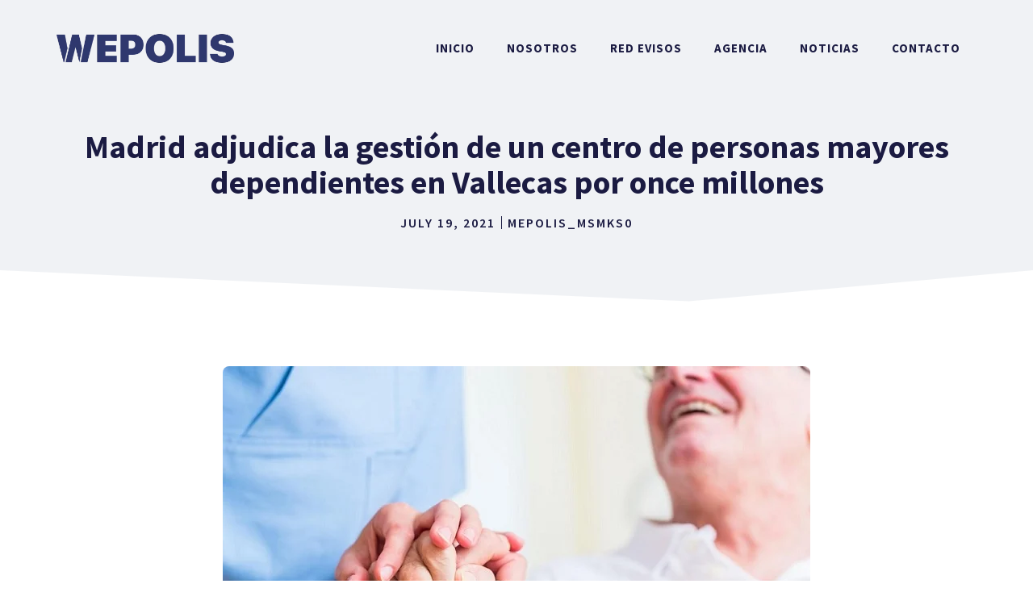

--- FILE ---
content_type: text/html; charset=UTF-8
request_url: https://wepolis.com/2021/07/19/madrid-adjudica-la-gestion-de-un-centro-de-personas-mayores-dependientes-en-vallecas-por-once-millones/
body_size: 19701
content:
<!DOCTYPE html>
<html lang="en-US">
<head>
	<meta charset="UTF-8">
	<title>Madrid adjudica la gestión de un centro de personas mayores dependientes en Vallecas por once millones &#8211; WEPOLIS</title>
<meta name='robots' content='max-image-preview:large' />
<meta name="viewport" content="width=device-width, initial-scale=1"><link rel='dns-prefetch' href='//stats.wp.com' />
<link href='https://fonts.gstatic.com' crossorigin rel='preconnect' />
<link href='https://fonts.googleapis.com' crossorigin rel='preconnect' />
<link rel="alternate" type="application/rss+xml" title="WEPOLIS &raquo; Feed" href="https://wepolis.com/feed/" />
<link rel="alternate" title="oEmbed (JSON)" type="application/json+oembed" href="https://wepolis.com/wp-json/oembed/1.0/embed?url=https%3A%2F%2Fwepolis.com%2F2021%2F07%2F19%2Fmadrid-adjudica-la-gestion-de-un-centro-de-personas-mayores-dependientes-en-vallecas-por-once-millones%2F" />
<link rel="alternate" title="oEmbed (XML)" type="text/xml+oembed" href="https://wepolis.com/wp-json/oembed/1.0/embed?url=https%3A%2F%2Fwepolis.com%2F2021%2F07%2F19%2Fmadrid-adjudica-la-gestion-de-un-centro-de-personas-mayores-dependientes-en-vallecas-por-once-millones%2F&#038;format=xml" />
<style id='wp-img-auto-sizes-contain-inline-css'>
img:is([sizes=auto i],[sizes^="auto," i]){contain-intrinsic-size:3000px 1500px}
/*# sourceURL=wp-img-auto-sizes-contain-inline-css */
</style>

<link rel='stylesheet' id='generate-fonts-css' href='//fonts.googleapis.com/css?family=Source+Sans+Pro:regular,600,700' media='all' />
<style id='wp-emoji-styles-inline-css'>

	img.wp-smiley, img.emoji {
		display: inline !important;
		border: none !important;
		box-shadow: none !important;
		height: 1em !important;
		width: 1em !important;
		margin: 0 0.07em !important;
		vertical-align: -0.1em !important;
		background: none !important;
		padding: 0 !important;
	}
/*# sourceURL=wp-emoji-styles-inline-css */
</style>
<link rel='stylesheet' id='wp-block-library-css' href='https://wepolis.com/wp-includes/css/dist/block-library/style.min.css?ver=6.9' media='all' />
<style id='wp-block-image-inline-css'>
.wp-block-image>a,.wp-block-image>figure>a{display:inline-block}.wp-block-image img{box-sizing:border-box;height:auto;max-width:100%;vertical-align:bottom}@media not (prefers-reduced-motion){.wp-block-image img.hide{visibility:hidden}.wp-block-image img.show{animation:show-content-image .4s}}.wp-block-image[style*=border-radius] img,.wp-block-image[style*=border-radius]>a{border-radius:inherit}.wp-block-image.has-custom-border img{box-sizing:border-box}.wp-block-image.aligncenter{text-align:center}.wp-block-image.alignfull>a,.wp-block-image.alignwide>a{width:100%}.wp-block-image.alignfull img,.wp-block-image.alignwide img{height:auto;width:100%}.wp-block-image .aligncenter,.wp-block-image .alignleft,.wp-block-image .alignright,.wp-block-image.aligncenter,.wp-block-image.alignleft,.wp-block-image.alignright{display:table}.wp-block-image .aligncenter>figcaption,.wp-block-image .alignleft>figcaption,.wp-block-image .alignright>figcaption,.wp-block-image.aligncenter>figcaption,.wp-block-image.alignleft>figcaption,.wp-block-image.alignright>figcaption{caption-side:bottom;display:table-caption}.wp-block-image .alignleft{float:left;margin:.5em 1em .5em 0}.wp-block-image .alignright{float:right;margin:.5em 0 .5em 1em}.wp-block-image .aligncenter{margin-left:auto;margin-right:auto}.wp-block-image :where(figcaption){margin-bottom:1em;margin-top:.5em}.wp-block-image.is-style-circle-mask img{border-radius:9999px}@supports ((-webkit-mask-image:none) or (mask-image:none)) or (-webkit-mask-image:none){.wp-block-image.is-style-circle-mask img{border-radius:0;-webkit-mask-image:url('data:image/svg+xml;utf8,<svg viewBox="0 0 100 100" xmlns="http://www.w3.org/2000/svg"><circle cx="50" cy="50" r="50"/></svg>');mask-image:url('data:image/svg+xml;utf8,<svg viewBox="0 0 100 100" xmlns="http://www.w3.org/2000/svg"><circle cx="50" cy="50" r="50"/></svg>');mask-mode:alpha;-webkit-mask-position:center;mask-position:center;-webkit-mask-repeat:no-repeat;mask-repeat:no-repeat;-webkit-mask-size:contain;mask-size:contain}}:root :where(.wp-block-image.is-style-rounded img,.wp-block-image .is-style-rounded img){border-radius:9999px}.wp-block-image figure{margin:0}.wp-lightbox-container{display:flex;flex-direction:column;position:relative}.wp-lightbox-container img{cursor:zoom-in}.wp-lightbox-container img:hover+button{opacity:1}.wp-lightbox-container button{align-items:center;backdrop-filter:blur(16px) saturate(180%);background-color:#5a5a5a40;border:none;border-radius:4px;cursor:zoom-in;display:flex;height:20px;justify-content:center;opacity:0;padding:0;position:absolute;right:16px;text-align:center;top:16px;width:20px;z-index:100}@media not (prefers-reduced-motion){.wp-lightbox-container button{transition:opacity .2s ease}}.wp-lightbox-container button:focus-visible{outline:3px auto #5a5a5a40;outline:3px auto -webkit-focus-ring-color;outline-offset:3px}.wp-lightbox-container button:hover{cursor:pointer;opacity:1}.wp-lightbox-container button:focus{opacity:1}.wp-lightbox-container button:focus,.wp-lightbox-container button:hover,.wp-lightbox-container button:not(:hover):not(:active):not(.has-background){background-color:#5a5a5a40;border:none}.wp-lightbox-overlay{box-sizing:border-box;cursor:zoom-out;height:100vh;left:0;overflow:hidden;position:fixed;top:0;visibility:hidden;width:100%;z-index:100000}.wp-lightbox-overlay .close-button{align-items:center;cursor:pointer;display:flex;justify-content:center;min-height:40px;min-width:40px;padding:0;position:absolute;right:calc(env(safe-area-inset-right) + 16px);top:calc(env(safe-area-inset-top) + 16px);z-index:5000000}.wp-lightbox-overlay .close-button:focus,.wp-lightbox-overlay .close-button:hover,.wp-lightbox-overlay .close-button:not(:hover):not(:active):not(.has-background){background:none;border:none}.wp-lightbox-overlay .lightbox-image-container{height:var(--wp--lightbox-container-height);left:50%;overflow:hidden;position:absolute;top:50%;transform:translate(-50%,-50%);transform-origin:top left;width:var(--wp--lightbox-container-width);z-index:9999999999}.wp-lightbox-overlay .wp-block-image{align-items:center;box-sizing:border-box;display:flex;height:100%;justify-content:center;margin:0;position:relative;transform-origin:0 0;width:100%;z-index:3000000}.wp-lightbox-overlay .wp-block-image img{height:var(--wp--lightbox-image-height);min-height:var(--wp--lightbox-image-height);min-width:var(--wp--lightbox-image-width);width:var(--wp--lightbox-image-width)}.wp-lightbox-overlay .wp-block-image figcaption{display:none}.wp-lightbox-overlay button{background:none;border:none}.wp-lightbox-overlay .scrim{background-color:#fff;height:100%;opacity:.9;position:absolute;width:100%;z-index:2000000}.wp-lightbox-overlay.active{visibility:visible}@media not (prefers-reduced-motion){.wp-lightbox-overlay.active{animation:turn-on-visibility .25s both}.wp-lightbox-overlay.active img{animation:turn-on-visibility .35s both}.wp-lightbox-overlay.show-closing-animation:not(.active){animation:turn-off-visibility .35s both}.wp-lightbox-overlay.show-closing-animation:not(.active) img{animation:turn-off-visibility .25s both}.wp-lightbox-overlay.zoom.active{animation:none;opacity:1;visibility:visible}.wp-lightbox-overlay.zoom.active .lightbox-image-container{animation:lightbox-zoom-in .4s}.wp-lightbox-overlay.zoom.active .lightbox-image-container img{animation:none}.wp-lightbox-overlay.zoom.active .scrim{animation:turn-on-visibility .4s forwards}.wp-lightbox-overlay.zoom.show-closing-animation:not(.active){animation:none}.wp-lightbox-overlay.zoom.show-closing-animation:not(.active) .lightbox-image-container{animation:lightbox-zoom-out .4s}.wp-lightbox-overlay.zoom.show-closing-animation:not(.active) .lightbox-image-container img{animation:none}.wp-lightbox-overlay.zoom.show-closing-animation:not(.active) .scrim{animation:turn-off-visibility .4s forwards}}@keyframes show-content-image{0%{visibility:hidden}99%{visibility:hidden}to{visibility:visible}}@keyframes turn-on-visibility{0%{opacity:0}to{opacity:1}}@keyframes turn-off-visibility{0%{opacity:1;visibility:visible}99%{opacity:0;visibility:visible}to{opacity:0;visibility:hidden}}@keyframes lightbox-zoom-in{0%{transform:translate(calc((-100vw + var(--wp--lightbox-scrollbar-width))/2 + var(--wp--lightbox-initial-left-position)),calc(-50vh + var(--wp--lightbox-initial-top-position))) scale(var(--wp--lightbox-scale))}to{transform:translate(-50%,-50%) scale(1)}}@keyframes lightbox-zoom-out{0%{transform:translate(-50%,-50%) scale(1);visibility:visible}99%{visibility:visible}to{transform:translate(calc((-100vw + var(--wp--lightbox-scrollbar-width))/2 + var(--wp--lightbox-initial-left-position)),calc(-50vh + var(--wp--lightbox-initial-top-position))) scale(var(--wp--lightbox-scale));visibility:hidden}}
/*# sourceURL=https://wepolis.com/wp-includes/blocks/image/style.min.css */
</style>
<style id='global-styles-inline-css'>
:root{--wp--preset--aspect-ratio--square: 1;--wp--preset--aspect-ratio--4-3: 4/3;--wp--preset--aspect-ratio--3-4: 3/4;--wp--preset--aspect-ratio--3-2: 3/2;--wp--preset--aspect-ratio--2-3: 2/3;--wp--preset--aspect-ratio--16-9: 16/9;--wp--preset--aspect-ratio--9-16: 9/16;--wp--preset--color--black: #000000;--wp--preset--color--cyan-bluish-gray: #abb8c3;--wp--preset--color--white: #ffffff;--wp--preset--color--pale-pink: #f78da7;--wp--preset--color--vivid-red: #cf2e2e;--wp--preset--color--luminous-vivid-orange: #ff6900;--wp--preset--color--luminous-vivid-amber: #fcb900;--wp--preset--color--light-green-cyan: #7bdcb5;--wp--preset--color--vivid-green-cyan: #00d084;--wp--preset--color--pale-cyan-blue: #8ed1fc;--wp--preset--color--vivid-cyan-blue: #0693e3;--wp--preset--color--vivid-purple: #9b51e0;--wp--preset--color--contrast: var(--contrast);--wp--preset--color--contrast-2: var(--contrast-2);--wp--preset--color--contrast-3: var(--contrast-3);--wp--preset--color--base: var(--base);--wp--preset--color--base-2: var(--base-2);--wp--preset--color--base-3: var(--base-3);--wp--preset--color--accent: var(--accent);--wp--preset--gradient--vivid-cyan-blue-to-vivid-purple: linear-gradient(135deg,rgb(6,147,227) 0%,rgb(155,81,224) 100%);--wp--preset--gradient--light-green-cyan-to-vivid-green-cyan: linear-gradient(135deg,rgb(122,220,180) 0%,rgb(0,208,130) 100%);--wp--preset--gradient--luminous-vivid-amber-to-luminous-vivid-orange: linear-gradient(135deg,rgb(252,185,0) 0%,rgb(255,105,0) 100%);--wp--preset--gradient--luminous-vivid-orange-to-vivid-red: linear-gradient(135deg,rgb(255,105,0) 0%,rgb(207,46,46) 100%);--wp--preset--gradient--very-light-gray-to-cyan-bluish-gray: linear-gradient(135deg,rgb(238,238,238) 0%,rgb(169,184,195) 100%);--wp--preset--gradient--cool-to-warm-spectrum: linear-gradient(135deg,rgb(74,234,220) 0%,rgb(151,120,209) 20%,rgb(207,42,186) 40%,rgb(238,44,130) 60%,rgb(251,105,98) 80%,rgb(254,248,76) 100%);--wp--preset--gradient--blush-light-purple: linear-gradient(135deg,rgb(255,206,236) 0%,rgb(152,150,240) 100%);--wp--preset--gradient--blush-bordeaux: linear-gradient(135deg,rgb(254,205,165) 0%,rgb(254,45,45) 50%,rgb(107,0,62) 100%);--wp--preset--gradient--luminous-dusk: linear-gradient(135deg,rgb(255,203,112) 0%,rgb(199,81,192) 50%,rgb(65,88,208) 100%);--wp--preset--gradient--pale-ocean: linear-gradient(135deg,rgb(255,245,203) 0%,rgb(182,227,212) 50%,rgb(51,167,181) 100%);--wp--preset--gradient--electric-grass: linear-gradient(135deg,rgb(202,248,128) 0%,rgb(113,206,126) 100%);--wp--preset--gradient--midnight: linear-gradient(135deg,rgb(2,3,129) 0%,rgb(40,116,252) 100%);--wp--preset--font-size--small: 13px;--wp--preset--font-size--medium: 20px;--wp--preset--font-size--large: 36px;--wp--preset--font-size--x-large: 42px;--wp--preset--spacing--20: 0.44rem;--wp--preset--spacing--30: 0.67rem;--wp--preset--spacing--40: 1rem;--wp--preset--spacing--50: 1.5rem;--wp--preset--spacing--60: 2.25rem;--wp--preset--spacing--70: 3.38rem;--wp--preset--spacing--80: 5.06rem;--wp--preset--shadow--natural: 6px 6px 9px rgba(0, 0, 0, 0.2);--wp--preset--shadow--deep: 12px 12px 50px rgba(0, 0, 0, 0.4);--wp--preset--shadow--sharp: 6px 6px 0px rgba(0, 0, 0, 0.2);--wp--preset--shadow--outlined: 6px 6px 0px -3px rgb(255, 255, 255), 6px 6px rgb(0, 0, 0);--wp--preset--shadow--crisp: 6px 6px 0px rgb(0, 0, 0);}:where(.is-layout-flex){gap: 0.5em;}:where(.is-layout-grid){gap: 0.5em;}body .is-layout-flex{display: flex;}.is-layout-flex{flex-wrap: wrap;align-items: center;}.is-layout-flex > :is(*, div){margin: 0;}body .is-layout-grid{display: grid;}.is-layout-grid > :is(*, div){margin: 0;}:where(.wp-block-columns.is-layout-flex){gap: 2em;}:where(.wp-block-columns.is-layout-grid){gap: 2em;}:where(.wp-block-post-template.is-layout-flex){gap: 1.25em;}:where(.wp-block-post-template.is-layout-grid){gap: 1.25em;}.has-black-color{color: var(--wp--preset--color--black) !important;}.has-cyan-bluish-gray-color{color: var(--wp--preset--color--cyan-bluish-gray) !important;}.has-white-color{color: var(--wp--preset--color--white) !important;}.has-pale-pink-color{color: var(--wp--preset--color--pale-pink) !important;}.has-vivid-red-color{color: var(--wp--preset--color--vivid-red) !important;}.has-luminous-vivid-orange-color{color: var(--wp--preset--color--luminous-vivid-orange) !important;}.has-luminous-vivid-amber-color{color: var(--wp--preset--color--luminous-vivid-amber) !important;}.has-light-green-cyan-color{color: var(--wp--preset--color--light-green-cyan) !important;}.has-vivid-green-cyan-color{color: var(--wp--preset--color--vivid-green-cyan) !important;}.has-pale-cyan-blue-color{color: var(--wp--preset--color--pale-cyan-blue) !important;}.has-vivid-cyan-blue-color{color: var(--wp--preset--color--vivid-cyan-blue) !important;}.has-vivid-purple-color{color: var(--wp--preset--color--vivid-purple) !important;}.has-black-background-color{background-color: var(--wp--preset--color--black) !important;}.has-cyan-bluish-gray-background-color{background-color: var(--wp--preset--color--cyan-bluish-gray) !important;}.has-white-background-color{background-color: var(--wp--preset--color--white) !important;}.has-pale-pink-background-color{background-color: var(--wp--preset--color--pale-pink) !important;}.has-vivid-red-background-color{background-color: var(--wp--preset--color--vivid-red) !important;}.has-luminous-vivid-orange-background-color{background-color: var(--wp--preset--color--luminous-vivid-orange) !important;}.has-luminous-vivid-amber-background-color{background-color: var(--wp--preset--color--luminous-vivid-amber) !important;}.has-light-green-cyan-background-color{background-color: var(--wp--preset--color--light-green-cyan) !important;}.has-vivid-green-cyan-background-color{background-color: var(--wp--preset--color--vivid-green-cyan) !important;}.has-pale-cyan-blue-background-color{background-color: var(--wp--preset--color--pale-cyan-blue) !important;}.has-vivid-cyan-blue-background-color{background-color: var(--wp--preset--color--vivid-cyan-blue) !important;}.has-vivid-purple-background-color{background-color: var(--wp--preset--color--vivid-purple) !important;}.has-black-border-color{border-color: var(--wp--preset--color--black) !important;}.has-cyan-bluish-gray-border-color{border-color: var(--wp--preset--color--cyan-bluish-gray) !important;}.has-white-border-color{border-color: var(--wp--preset--color--white) !important;}.has-pale-pink-border-color{border-color: var(--wp--preset--color--pale-pink) !important;}.has-vivid-red-border-color{border-color: var(--wp--preset--color--vivid-red) !important;}.has-luminous-vivid-orange-border-color{border-color: var(--wp--preset--color--luminous-vivid-orange) !important;}.has-luminous-vivid-amber-border-color{border-color: var(--wp--preset--color--luminous-vivid-amber) !important;}.has-light-green-cyan-border-color{border-color: var(--wp--preset--color--light-green-cyan) !important;}.has-vivid-green-cyan-border-color{border-color: var(--wp--preset--color--vivid-green-cyan) !important;}.has-pale-cyan-blue-border-color{border-color: var(--wp--preset--color--pale-cyan-blue) !important;}.has-vivid-cyan-blue-border-color{border-color: var(--wp--preset--color--vivid-cyan-blue) !important;}.has-vivid-purple-border-color{border-color: var(--wp--preset--color--vivid-purple) !important;}.has-vivid-cyan-blue-to-vivid-purple-gradient-background{background: var(--wp--preset--gradient--vivid-cyan-blue-to-vivid-purple) !important;}.has-light-green-cyan-to-vivid-green-cyan-gradient-background{background: var(--wp--preset--gradient--light-green-cyan-to-vivid-green-cyan) !important;}.has-luminous-vivid-amber-to-luminous-vivid-orange-gradient-background{background: var(--wp--preset--gradient--luminous-vivid-amber-to-luminous-vivid-orange) !important;}.has-luminous-vivid-orange-to-vivid-red-gradient-background{background: var(--wp--preset--gradient--luminous-vivid-orange-to-vivid-red) !important;}.has-very-light-gray-to-cyan-bluish-gray-gradient-background{background: var(--wp--preset--gradient--very-light-gray-to-cyan-bluish-gray) !important;}.has-cool-to-warm-spectrum-gradient-background{background: var(--wp--preset--gradient--cool-to-warm-spectrum) !important;}.has-blush-light-purple-gradient-background{background: var(--wp--preset--gradient--blush-light-purple) !important;}.has-blush-bordeaux-gradient-background{background: var(--wp--preset--gradient--blush-bordeaux) !important;}.has-luminous-dusk-gradient-background{background: var(--wp--preset--gradient--luminous-dusk) !important;}.has-pale-ocean-gradient-background{background: var(--wp--preset--gradient--pale-ocean) !important;}.has-electric-grass-gradient-background{background: var(--wp--preset--gradient--electric-grass) !important;}.has-midnight-gradient-background{background: var(--wp--preset--gradient--midnight) !important;}.has-small-font-size{font-size: var(--wp--preset--font-size--small) !important;}.has-medium-font-size{font-size: var(--wp--preset--font-size--medium) !important;}.has-large-font-size{font-size: var(--wp--preset--font-size--large) !important;}.has-x-large-font-size{font-size: var(--wp--preset--font-size--x-large) !important;}
/*# sourceURL=global-styles-inline-css */
</style>

<style id='classic-theme-styles-inline-css'>
/*! This file is auto-generated */
.wp-block-button__link{color:#fff;background-color:#32373c;border-radius:9999px;box-shadow:none;text-decoration:none;padding:calc(.667em + 2px) calc(1.333em + 2px);font-size:1.125em}.wp-block-file__button{background:#32373c;color:#fff;text-decoration:none}
/*# sourceURL=/wp-includes/css/classic-themes.min.css */
</style>
<link rel='stylesheet' id='generate-style-css' href='https://wepolis.com/wp-content/themes/generatepress/assets/css/main.min.css?ver=3.6.1' media='all' />
<style id='generate-style-inline-css'>
.is-right-sidebar{width:25%;}.is-left-sidebar{width:30%;}.site-content .content-area{width:100%;}@media (max-width: 992px){.main-navigation .menu-toggle,.sidebar-nav-mobile:not(#sticky-placeholder){display:block;}.main-navigation ul,.gen-sidebar-nav,.main-navigation:not(.slideout-navigation):not(.toggled) .main-nav > ul,.has-inline-mobile-toggle #site-navigation .inside-navigation > *:not(.navigation-search):not(.main-nav){display:none;}.nav-align-right .inside-navigation,.nav-align-center .inside-navigation{justify-content:space-between;}.has-inline-mobile-toggle .mobile-menu-control-wrapper{display:flex;flex-wrap:wrap;}.has-inline-mobile-toggle .inside-header{flex-direction:row;text-align:left;flex-wrap:wrap;}.has-inline-mobile-toggle .header-widget,.has-inline-mobile-toggle #site-navigation{flex-basis:100%;}.nav-float-left .has-inline-mobile-toggle #site-navigation{order:10;}}
#content {max-width: 800px;margin-left: auto;margin-right: auto;}
.dynamic-author-image-rounded{border-radius:100%;}.dynamic-featured-image, .dynamic-author-image{vertical-align:middle;}.one-container.blog .dynamic-content-template:not(:last-child), .one-container.archive .dynamic-content-template:not(:last-child){padding-bottom:0px;}.dynamic-entry-excerpt > p:last-child{margin-bottom:0px;}
.page-hero .inside-page-hero.grid-container{max-width:calc(1200px - 0px - 0px);}.inside-page-hero > *:last-child{margin-bottom:0px;}.header-wrap{position:absolute;left:0px;right:0px;z-index:10;}.header-wrap .site-header{background:transparent;}
/*# sourceURL=generate-style-inline-css */
</style>
<link rel='stylesheet' id='generatepress-dynamic-css' href='https://wepolis.com/wp-content/uploads/generatepress/style.min.css?ver=1764611137' media='all' />
<style id='generateblocks-inline-css'>
.gb-container-8ea0a712{margin-top:80px;background-color:#1b1b42;position:relative;overflow:hidden;position:relative;}.gb-container-8ea0a712:before{content:"";background-image:url(https://wepolis.com/wp-content/uploads/2021/01/abstract-shapes.svg);background-repeat:no-repeat;background-position:center top;background-size:cover;z-index:0;position:absolute;top:0;right:0;bottom:0;left:0;transition:inherit;pointer-events:none;opacity:0.05;}.gb-container-8ea0a712 > .gb-inside-container{padding:140px 30px 60px;max-width:1200px;margin-left:auto;margin-right:auto;z-index:1;position:relative;}.gb-grid-wrapper > .gb-grid-column-8ea0a712 > .gb-container{display:flex;flex-direction:column;height:100%;}.gb-container-8ea0a712 > .gb-shapes .gb-shape-1{color:#ffffff;position:absolute;overflow:hidden;pointer-events:none;line-height:0;left:0;right:0;top:-1px;transform:scaleY(-1);}.gb-container-8ea0a712 > .gb-shapes .gb-shape-1 svg{height:40px;width:calc(100% + 1.3px);fill:currentColor;position:relative;left:50%;transform:translateX(-50%);min-width:100%;}.gb-container-8ea0a712.gb-has-dynamic-bg:before{background-image:var(--background-url);}.gb-container-8ea0a712.gb-no-dynamic-bg:before{background-image:none;}.gb-container-08e508e0 > .gb-inside-container{padding:0;}.gb-grid-wrapper > .gb-grid-column-08e508e0{width:60%;}.gb-grid-wrapper > .gb-grid-column-08e508e0 > .gb-container{display:flex;flex-direction:column;height:100%;}.gb-container-c67101ac > .gb-inside-container{padding:0;}.gb-grid-wrapper > .gb-grid-column-c67101ac{width:20%;}.gb-grid-wrapper > .gb-grid-column-c67101ac > .gb-container{display:flex;flex-direction:column;height:100%;}.gb-container-fa4f993b > .gb-inside-container{padding:0;}.gb-grid-wrapper > .gb-grid-column-fa4f993b{width:20%;}.gb-grid-wrapper > .gb-grid-column-fa4f993b > .gb-container{display:flex;flex-direction:column;height:100%;}.gb-container-30166353{margin-top:60px;border-top:1px solid #ffffff;}.gb-container-30166353 > .gb-inside-container{padding:60px 0;max-width:1200px;margin-left:auto;margin-right:auto;}.gb-grid-wrapper > .gb-grid-column-30166353 > .gb-container{display:flex;flex-direction:column;height:100%;}.gb-container-bd73b5c4 > .gb-inside-container{padding:0;}.gb-grid-wrapper > .gb-grid-column-bd73b5c4{width:50%;}.gb-grid-wrapper > .gb-grid-column-bd73b5c4 > .gb-container{display:flex;flex-direction:column;height:100%;}.gb-container-571e035c > .gb-inside-container{padding:0;}.gb-grid-wrapper > .gb-grid-column-571e035c{width:50%;}.gb-grid-wrapper > .gb-grid-column-571e035c > .gb-container{display:flex;flex-direction:column;height:100%;}.gb-container-2fbd4061{margin-top:40px;border-radius:8px;background-color:rgba(240, 242, 245, 0.4);max-width:800px;margin-left:auto;margin-right:auto;}.gb-container-2fbd4061 > .gb-inside-container{padding:30px 40px 35px 30px;max-width:800px;margin-left:auto;margin-right:auto;}.gb-grid-wrapper > .gb-grid-column-2fbd4061 > .gb-container{display:flex;flex-direction:column;height:100%;}.gb-container-9f31e2e4 > .gb-inside-container{padding:0;}.gb-grid-wrapper > .gb-grid-column-9f31e2e4{width:20%;}.gb-grid-wrapper > .gb-grid-column-9f31e2e4 > .gb-container{display:flex;flex-direction:column;height:100%;}.gb-container-a4dd6728 > .gb-inside-container{padding:0;}.gb-grid-wrapper > .gb-grid-column-a4dd6728{width:80%;}.gb-grid-wrapper > .gb-grid-column-a4dd6728 > .gb-container{display:flex;flex-direction:column;height:100%;}.gb-container-4b3ebfac{text-align:center;background-color:#f0f2f5;position:relative;}.gb-container-4b3ebfac > .gb-inside-container{padding:160px 30px 100px;max-width:1200px;margin-left:auto;margin-right:auto;}.gb-grid-wrapper > .gb-grid-column-4b3ebfac > .gb-container{display:flex;flex-direction:column;height:100%;}.gb-container-4b3ebfac > .gb-shapes .gb-shape-1{color:#ffffff;position:absolute;overflow:hidden;pointer-events:none;line-height:0;left:0;right:0;bottom:-1px;transform:scaleX(-1);}.gb-container-4b3ebfac > .gb-shapes .gb-shape-1 svg{height:50px;width:calc(100% + 1.3px);fill:currentColor;position:relative;left:50%;transform:translateX(-50%);min-width:100%;}.gb-container-b7701407{text-align:left;}.gb-container-b7701407 > .gb-inside-container{padding:0;max-width:1200px;margin-left:auto;margin-right:auto;}.gb-grid-wrapper > .gb-grid-column-b7701407 > .gb-container{display:flex;flex-direction:column;height:100%;}.gb-container-b7701407.inline-post-meta-area > .gb-inside-container{display:flex;align-items:center;justify-content:center;}.gb-grid-wrapper-625e6116{display:flex;flex-wrap:wrap;align-items:center;margin-left:-80px;}.gb-grid-wrapper-625e6116 > .gb-grid-column{box-sizing:border-box;padding-left:80px;}.gb-grid-wrapper-150dce3f{display:flex;flex-wrap:wrap;margin-left:-30px;}.gb-grid-wrapper-150dce3f > .gb-grid-column{box-sizing:border-box;padding-left:30px;}.gb-grid-wrapper-99731d90{display:flex;flex-wrap:wrap;align-items:center;margin-left:-30px;}.gb-grid-wrapper-99731d90 > .gb-grid-column{box-sizing:border-box;padding-left:30px;}h3.gb-headline-622fc3e1{color:#ffffff;}p.gb-headline-cb7c3c96{padding-right:100px;color:#ffffff;}p.gb-headline-0ba1c93f{color:#ffffff;}p.gb-headline-a8a1fab4{font-size:17px;color:#ffffff;}p.gb-headline-a8a1fab4 a{color:#fcb900;}p.gb-headline-27d57c71{font-size:18px;letter-spacing:0.2em;font-weight:600;text-transform:uppercase;margin-bottom:10px;}p.gb-headline-9e843b1c{margin-bottom:1em;}p.gb-headline-77450999{font-size:16px;line-height:1em;letter-spacing:0.125em;font-weight:600;text-transform:uppercase;padding-right:7px;margin-bottom:0px;color:#1b1b42;}p.gb-headline-62a902ad{font-size:16px;line-height:1em;letter-spacing:0.125em;font-weight:600;text-transform:uppercase;padding-left:7px;margin-bottom:0px;border-left-width:1px;border-left-style:solid;color:#1b1b42;}p.gb-headline-62a902ad a{color:#1b1b42;}p.gb-headline-62a902ad a:hover{color:#192b80;}.gb-button-wrapper{display:flex;flex-wrap:wrap;align-items:flex-start;justify-content:flex-start;clear:both;}.gb-button-wrapper-bf52e756{margin-top:30px;}.gb-button-wrapper-b0e77445{justify-content:flex-end;}.gb-button-wrapper-5d2efd4d{justify-content:flex-end;}.gb-button-wrapper a.gb-button-a9c9002d, .gb-button-wrapper a.gb-button-a9c9002d:visited{font-weight:600;padding:10px 20px;margin-right:20px;border-radius:2px;border:3px solid #ffffff;color:#ffffff;text-decoration:none;display:inline-flex;align-items:center;justify-content:center;text-align:center;}.gb-button-wrapper a.gb-button-a9c9002d:hover, .gb-button-wrapper a.gb-button-a9c9002d:active, .gb-button-wrapper a.gb-button-a9c9002d:focus{border-color:rgba(242, 245, 250, 0.8);background-color:rgba(98, 18, 179, 0);color:#f2f5fa;}.gb-button-wrapper a.gb-button-16560e2c, .gb-button-wrapper a.gb-button-16560e2c:visited{padding:6px;margin-right:20px;border-radius:50px;border:2px solid #ffffff;color:#ffffff;text-decoration:none;display:inline-flex;align-items:center;justify-content:center;text-align:center;}.gb-button-wrapper a.gb-button-16560e2c:hover, .gb-button-wrapper a.gb-button-16560e2c:active, .gb-button-wrapper a.gb-button-16560e2c:focus{border-color:#f2f5fa;background-color:#222222;color:#f2f5fa;}.gb-button-wrapper a.gb-button-16560e2c .gb-icon{font-size:0.8em;line-height:0;align-items:center;display:inline-flex;}.gb-button-wrapper a.gb-button-16560e2c .gb-icon svg{height:1em;width:1em;fill:currentColor;}.gb-button-wrapper a.gb-button-9a533ee7, .gb-button-wrapper a.gb-button-9a533ee7:visited{padding:6px;margin-right:20px;border-radius:50px;border:2px solid #ffffff;color:#ffffff;text-decoration:none;display:inline-flex;align-items:center;justify-content:center;text-align:center;}.gb-button-wrapper a.gb-button-9a533ee7:hover, .gb-button-wrapper a.gb-button-9a533ee7:active, .gb-button-wrapper a.gb-button-9a533ee7:focus{border-color:#f2f5fa;background-color:#222222;color:#f2f5fa;}.gb-button-wrapper a.gb-button-9a533ee7 .gb-icon{font-size:0.8em;line-height:0;align-items:center;display:inline-flex;}.gb-button-wrapper a.gb-button-9a533ee7 .gb-icon svg{height:1em;width:1em;fill:currentColor;}.gb-button-wrapper a.gb-button-e245e61c, .gb-button-wrapper a.gb-button-e245e61c:visited{padding:6px;border-radius:50px;border:2px solid #ffffff;color:#ffffff;text-decoration:none;display:inline-flex;align-items:center;justify-content:center;text-align:center;}.gb-button-wrapper a.gb-button-e245e61c:hover, .gb-button-wrapper a.gb-button-e245e61c:active, .gb-button-wrapper a.gb-button-e245e61c:focus{border-color:#f2f5fa;background-color:#222222;color:#f2f5fa;}.gb-button-wrapper a.gb-button-e245e61c .gb-icon{font-size:0.8em;line-height:0;align-items:center;display:inline-flex;}.gb-button-wrapper a.gb-button-e245e61c .gb-icon svg{height:1em;width:1em;fill:currentColor;}.gb-button-wrapper a.gb-button-acc1ae52, .gb-button-wrapper a.gb-button-acc1ae52:visited{font-size:17px;margin-right:30px;color:#ffffff;text-decoration:none;display:inline-flex;align-items:center;justify-content:center;text-align:center;}.gb-button-wrapper a.gb-button-acc1ae52:hover, .gb-button-wrapper a.gb-button-acc1ae52:active, .gb-button-wrapper a.gb-button-acc1ae52:focus{color:#f2f5fa;}.gb-button-wrapper a.gb-button-1d0279eb, .gb-button-wrapper a.gb-button-1d0279eb:visited{font-size:17px;color:#ffffff;text-decoration:none;display:inline-flex;align-items:center;justify-content:center;text-align:center;}.gb-button-wrapper a.gb-button-1d0279eb:hover, .gb-button-wrapper a.gb-button-1d0279eb:active, .gb-button-wrapper a.gb-button-1d0279eb:focus{color:#f2f5fa;}.gb-button-wrapper a.gb-button-1296eff0, .gb-button-wrapper a.gb-button-1296eff0:visited{margin-right:20px;color:#1b1b42;text-decoration:none;display:inline-flex;align-items:center;justify-content:center;text-align:center;}.gb-button-wrapper a.gb-button-1296eff0:hover, .gb-button-wrapper a.gb-button-1296eff0:active, .gb-button-wrapper a.gb-button-1296eff0:focus{color:#192b80;}.gb-button-wrapper a.gb-button-1296eff0 .gb-icon{font-size:0.9em;line-height:0;align-items:center;display:inline-flex;}.gb-button-wrapper a.gb-button-1296eff0 .gb-icon svg{height:1em;width:1em;fill:currentColor;}.gb-button-wrapper a.gb-button-1b0e77c5, .gb-button-wrapper a.gb-button-1b0e77c5:visited{margin-right:20px;color:#1b1b42;text-decoration:none;display:inline-flex;align-items:center;justify-content:center;text-align:center;}.gb-button-wrapper a.gb-button-1b0e77c5:hover, .gb-button-wrapper a.gb-button-1b0e77c5:active, .gb-button-wrapper a.gb-button-1b0e77c5:focus{color:#192b80;}.gb-button-wrapper a.gb-button-1b0e77c5 .gb-icon{font-size:0.9em;line-height:0;align-items:center;display:inline-flex;}.gb-button-wrapper a.gb-button-1b0e77c5 .gb-icon svg{height:1em;width:1em;fill:currentColor;}.gb-button-wrapper a.gb-button-edd50969, .gb-button-wrapper a.gb-button-edd50969:visited{margin-right:20px;color:#1b1b42;text-decoration:none;display:inline-flex;align-items:center;justify-content:center;text-align:center;}.gb-button-wrapper a.gb-button-edd50969:hover, .gb-button-wrapper a.gb-button-edd50969:active, .gb-button-wrapper a.gb-button-edd50969:focus{color:#192b80;}.gb-button-wrapper a.gb-button-edd50969 .gb-icon{font-size:0.9em;line-height:0;align-items:center;display:inline-flex;}.gb-button-wrapper a.gb-button-edd50969 .gb-icon svg{height:1em;width:1em;fill:currentColor;}.gb-button-wrapper a.gb-button-972ba25d, .gb-button-wrapper a.gb-button-972ba25d:visited{margin-right:20px;color:#1b1b42;text-decoration:none;display:inline-flex;align-items:center;justify-content:center;text-align:center;}.gb-button-wrapper a.gb-button-972ba25d:hover, .gb-button-wrapper a.gb-button-972ba25d:active, .gb-button-wrapper a.gb-button-972ba25d:focus{color:#192b80;}.gb-button-wrapper a.gb-button-972ba25d .gb-icon{font-size:0.9em;line-height:0;align-items:center;display:inline-flex;}.gb-button-wrapper a.gb-button-972ba25d .gb-icon svg{height:1em;width:1em;fill:currentColor;}.gb-button-wrapper a.gb-button-88551cb8, .gb-button-wrapper a.gb-button-88551cb8:visited{margin-right:20px;color:#1b1b42;text-decoration:none;display:inline-flex;align-items:center;justify-content:center;text-align:center;}.gb-button-wrapper a.gb-button-88551cb8:hover, .gb-button-wrapper a.gb-button-88551cb8:active, .gb-button-wrapper a.gb-button-88551cb8:focus{color:#192b80;}.gb-button-wrapper a.gb-button-88551cb8 .gb-icon{font-size:0.9em;line-height:0;align-items:center;display:inline-flex;}.gb-button-wrapper a.gb-button-88551cb8 .gb-icon svg{height:1em;width:1em;fill:currentColor;}@media (max-width: 1024px) {.gb-container-8ea0a712 > .gb-shapes .gb-shape-1 svg{width:150%;}.gb-grid-wrapper > .gb-grid-column-08e508e0{width:100%;}.gb-grid-wrapper > .gb-grid-column-c67101ac{width:50%;}.gb-grid-wrapper > .gb-grid-column-fa4f993b{width:50%;}.gb-grid-wrapper-625e6116 > .gb-grid-column{padding-bottom:40px;}p.gb-headline-cb7c3c96{padding-right:0px;}.gb-button-wrapper-b0e77445{justify-content:flex-end;}}@media (max-width: 1024px) and (min-width: 768px) {.gb-grid-wrapper > div.gb-grid-column-c67101ac{padding-bottom:0;}.gb-grid-wrapper > div.gb-grid-column-fa4f993b{padding-bottom:0;}}@media (max-width: 767px) {.gb-grid-wrapper > .gb-grid-column-8ea0a712{width:100%;}.gb-container-8ea0a712 > .gb-shapes .gb-shape-1 svg{width:200%;}.gb-grid-wrapper > .gb-grid-column-08e508e0{width:100%;}.gb-grid-wrapper > .gb-grid-column-c67101ac{width:100%;}.gb-grid-wrapper > .gb-grid-column-fa4f993b{width:100%;}.gb-grid-wrapper > div.gb-grid-column-fa4f993b{padding-bottom:0;}.gb-grid-wrapper > .gb-grid-column-30166353{width:100%;}.gb-grid-wrapper > .gb-grid-column-bd73b5c4{width:100%;}.gb-grid-wrapper > .gb-grid-column-571e035c{width:100%;}.gb-grid-wrapper > .gb-grid-column-2fbd4061{width:100%;}.gb-grid-wrapper > .gb-grid-column-9f31e2e4{width:100%;}.gb-grid-wrapper > .gb-grid-column-a4dd6728{width:100%;}.gb-grid-wrapper > div.gb-grid-column-a4dd6728{padding-bottom:0;}.gb-container-4b3ebfac > .gb-inside-container{padding-top:140px;}.gb-grid-wrapper > .gb-grid-column-4b3ebfac{width:100%;}.gb-grid-wrapper > .gb-grid-column-b7701407{width:100%;}.gb-grid-wrapper-99731d90 > .gb-grid-column{padding-bottom:20px;}p.gb-headline-27d57c71{text-align:center;}p.gb-headline-9e843b1c{text-align:center;}.gb-button-wrapper-b0e77445{justify-content:flex-start;}.gb-button-wrapper-5d2efd4d{justify-content:flex-start;}.gb-button-wrapper-1d28cdf2{justify-content:center;}.gb-button-wrapper a.gb-button-a9c9002d{margin-bottom:20px;}}:root{--gb-container-width:1200px;}.gb-container .wp-block-image img{vertical-align:middle;}.gb-grid-wrapper .wp-block-image{margin-bottom:0;}.gb-highlight{background:none;}.gb-shape{line-height:0;}
/*# sourceURL=generateblocks-inline-css */
</style>
<link rel='stylesheet' id='generate-blog-images-css' href='https://wepolis.com/wp-content/plugins/gp-premium/blog/functions/css/featured-images.min.css?ver=2.0.2' media='all' />
<link rel='stylesheet' id='generate-offside-css' href='https://wepolis.com/wp-content/plugins/gp-premium/menu-plus/functions/css/offside.min.css?ver=2.0.2' media='all' />
<style id='generate-offside-inline-css'>
.slideout-navigation.main-navigation{background-color:rgba(27,27,66,0.96);}.slideout-navigation.main-navigation .main-nav ul li a{color:#ffffff;font-weight:600;text-transform:uppercase;font-size:20px;}.slideout-navigation.main-navigation ul ul{background-color:rgba(0,0,0,0);}.slideout-navigation.main-navigation .main-nav ul ul li a{color:#ffffff;font-size:19px;}@media (max-width:768px){.slideout-navigation.main-navigation .main-nav ul li a{font-size:20px;}.slideout-navigation.main-navigation .main-nav ul ul li a{font-size:19px;}}.slideout-navigation.main-navigation .main-nav ul li:hover > a,.slideout-navigation.main-navigation .main-nav ul li:focus > a,.slideout-navigation.main-navigation .main-nav ul li.sfHover > a{color:#f2f5fa;}.slideout-navigation.main-navigation .main-nav ul ul li:hover > a,.slideout-navigation.main-navigation .main-nav ul ul li:focus > a,.slideout-navigation.main-navigation .main-nav ul ul li.sfHover > a{background-color:rgba(0,0,0,0);}.slideout-navigation.main-navigation .main-nav ul li[class*="current-menu-"] > a, .slideout-navigation.main-navigation .main-nav ul li[class*="current-menu-"] > a:hover,.slideout-navigation.main-navigation .main-nav ul li[class*="current-menu-"].sfHover > a{color:#ffffff;}.slideout-navigation.main-navigation .main-nav ul ul li[class*="current-menu-"] > a,.slideout-navigation.main-navigation .main-nav ul ul li[class*="current-menu-"] > a:hover,.slideout-navigation.main-navigation .main-nav ul ul li[class*="current-menu-"].sfHover > a{background-color:rgba(0,0,0,0);}.slideout-navigation, .slideout-navigation a{color:#ffffff;}.slideout-navigation button.slideout-exit{color:#ffffff;padding-left:20px;padding-right:20px;}.slide-opened nav.toggled .menu-toggle:before{display:none;}@media (max-width: 992px){.menu-bar-item.slideout-toggle{display:none;}}
/*# sourceURL=generate-offside-inline-css */
</style>
<link rel="https://api.w.org/" href="https://wepolis.com/wp-json/" /><link rel="alternate" title="JSON" type="application/json" href="https://wepolis.com/wp-json/wp/v2/posts/2948" /><link rel="EditURI" type="application/rsd+xml" title="RSD" href="https://wepolis.com/xmlrpc.php?rsd" />
<meta name="generator" content="WordPress 6.9" />
<link rel="canonical" href="https://wepolis.com/2021/07/19/madrid-adjudica-la-gestion-de-un-centro-de-personas-mayores-dependientes-en-vallecas-por-once-millones/" />
<link rel='shortlink' href='https://wepolis.com/?p=2948' />
	<style>img#wpstats{display:none}</style>
				<style id="wp-custom-css">
			/* GeneratePress Site CSS */ .main-navigation a {
	letter-spacing: 1px;
}

.featured-image img, .post-image img {
	border-radius: 8px;
}

.drop-shadow {
	box-shadow: 0px 0px 20px rgba(200, 200, 200, 0.2);
}

.round-top-corners img {
	border-radius: 8px 8px 0px 0px;
}

.main-navigation:not(.slideout-navigation) .main-nav li.nav-button a {
	color: rgba(72,45,112,1.0);
	border: 3px;
	border-style: solid;
	line-height: 36px;
	border-radius: 2px;
	margin-left: 20px;
	transition: all 0.6s ease 0s;
}

.main-navigation:not(.slideout-navigation) .main-nav li.nav-button a:hover {
	color: rgba(72,45,112,0.8);
} /* End GeneratePress Site CSS */		</style>
		</head>

<body class="wp-singular post-template-default single single-post postid-2948 single-format-standard wp-custom-logo wp-embed-responsive wp-theme-generatepress post-image-above-header post-image-aligned-center slideout-enabled slideout-mobile sticky-menu-fade no-sidebar nav-float-right one-container header-aligned-left dropdown-hover featured-image-active" itemtype="https://schema.org/Blog" itemscope>
	<div class="header-wrap"><a class="screen-reader-text skip-link" href="#content" title="Skip to content">Skip to content</a>		<header class="site-header has-inline-mobile-toggle" id="masthead" aria-label="Site"  itemtype="https://schema.org/WPHeader" itemscope>
			<div class="inside-header grid-container">
				<div class="site-logo">
					<a href="https://wepolis.com/" rel="home">
						<img  class="header-image is-logo-image" alt="WEPOLIS" src="https://wepolis.com/wp-content/uploads/2021/06/wepolis-logo.png" width="420" height="84" />
					</a>
				</div>	<nav class="main-navigation mobile-menu-control-wrapper" id="mobile-menu-control-wrapper" aria-label="Mobile Toggle">
				<button data-nav="site-navigation" class="menu-toggle" aria-controls="primary-menu" aria-expanded="false">
			<span class="gp-icon icon-menu-bars"><svg viewBox="0 0 512 512" aria-hidden="true" xmlns="http://www.w3.org/2000/svg" width="1em" height="1em"><path d="M0 96c0-13.255 10.745-24 24-24h464c13.255 0 24 10.745 24 24s-10.745 24-24 24H24c-13.255 0-24-10.745-24-24zm0 160c0-13.255 10.745-24 24-24h464c13.255 0 24 10.745 24 24s-10.745 24-24 24H24c-13.255 0-24-10.745-24-24zm0 160c0-13.255 10.745-24 24-24h464c13.255 0 24 10.745 24 24s-10.745 24-24 24H24c-13.255 0-24-10.745-24-24z" /></svg><svg viewBox="0 0 512 512" aria-hidden="true" xmlns="http://www.w3.org/2000/svg" width="1em" height="1em"><path d="M71.029 71.029c9.373-9.372 24.569-9.372 33.942 0L256 222.059l151.029-151.03c9.373-9.372 24.569-9.372 33.942 0 9.372 9.373 9.372 24.569 0 33.942L289.941 256l151.03 151.029c9.372 9.373 9.372 24.569 0 33.942-9.373 9.372-24.569 9.372-33.942 0L256 289.941l-151.029 151.03c-9.373 9.372-24.569 9.372-33.942 0-9.372-9.373-9.372-24.569 0-33.942L222.059 256 71.029 104.971c-9.372-9.373-9.372-24.569 0-33.942z" /></svg></span><span class="screen-reader-text">Menu</span>		</button>
	</nav>
			<nav class="main-navigation sub-menu-right" id="site-navigation" aria-label="Primary"  itemtype="https://schema.org/SiteNavigationElement" itemscope>
			<div class="inside-navigation grid-container">
								<button class="menu-toggle" aria-controls="primary-menu" aria-expanded="false">
					<span class="gp-icon icon-menu-bars"><svg viewBox="0 0 512 512" aria-hidden="true" xmlns="http://www.w3.org/2000/svg" width="1em" height="1em"><path d="M0 96c0-13.255 10.745-24 24-24h464c13.255 0 24 10.745 24 24s-10.745 24-24 24H24c-13.255 0-24-10.745-24-24zm0 160c0-13.255 10.745-24 24-24h464c13.255 0 24 10.745 24 24s-10.745 24-24 24H24c-13.255 0-24-10.745-24-24zm0 160c0-13.255 10.745-24 24-24h464c13.255 0 24 10.745 24 24s-10.745 24-24 24H24c-13.255 0-24-10.745-24-24z" /></svg><svg viewBox="0 0 512 512" aria-hidden="true" xmlns="http://www.w3.org/2000/svg" width="1em" height="1em"><path d="M71.029 71.029c9.373-9.372 24.569-9.372 33.942 0L256 222.059l151.029-151.03c9.373-9.372 24.569-9.372 33.942 0 9.372 9.373 9.372 24.569 0 33.942L289.941 256l151.03 151.029c9.372 9.373 9.372 24.569 0 33.942-9.373 9.372-24.569 9.372-33.942 0L256 289.941l-151.029 151.03c-9.373 9.372-24.569 9.372-33.942 0-9.372-9.373-9.372-24.569 0-33.942L222.059 256 71.029 104.971c-9.372-9.373-9.372-24.569 0-33.942z" /></svg></span><span class="screen-reader-text">Menu</span>				</button>
				<div id="primary-menu" class="main-nav"><ul id="menu-menu" class=" menu sf-menu"><li id="menu-item-1636" class="menu-item menu-item-type-post_type menu-item-object-page menu-item-home menu-item-1636"><a href="https://wepolis.com/">Inicio</a></li>
<li id="menu-item-2361" class="menu-item menu-item-type-custom menu-item-object-custom menu-item-2361"><a target="_blank" href="https://www.evisos.info/team/">Nosotros</a></li>
<li id="menu-item-2358" class="menu-item menu-item-type-custom menu-item-object-custom menu-item-2358"><a target="_blank" href="http://evisos.info/">Red Evisos</a></li>
<li id="menu-item-2359" class="menu-item menu-item-type-custom menu-item-object-custom menu-item-2359"><a target="_blank" href="https://www.mixbranding.com/">Agencia</a></li>
<li id="menu-item-39" class="menu-item menu-item-type-post_type menu-item-object-page current_page_parent menu-item-39"><a href="https://wepolis.com/blog-2/">Noticias</a></li>
<li id="menu-item-2360" class="menu-item menu-item-type-custom menu-item-object-custom menu-item-2360"><a target="_blank" href="https://www.mixbranding.com/contacto/">Contacto</a></li>
</ul></div>			</div>
		</nav>
					</div>
		</header>
		</div><!-- .header-wrap --><div class="gb-container gb-container-4b3ebfac"><div class="gb-inside-container">

<h1 class="gb-headline gb-headline-293e93ff gb-headline-text">Madrid adjudica la gestión de un centro de personas mayores dependientes en Vallecas por once millones</h1>


<div class="gb-container gb-container-b7701407 inline-post-meta-area"><div class="gb-inside-container">

<p class="gb-headline gb-headline-77450999 gb-headline-text"><time class="entry-date published" datetime="2021-07-19T21:18:15+00:00">July 19, 2021</time></p>



<p class="gb-headline gb-headline-62a902ad gb-headline-text"><a href="https://wepolis.com/author/mepolis_msmks0/">mepolis_msmks0</a></p>

</div></div>
</div><div class="gb-shapes"><div class="gb-shape gb-shape-1"><svg xmlns="http://www.w3.org/2000/svg" viewBox="0 0 1200 100" preserveAspectRatio="none"><path d="M1200 100H0V0l400 77.2L1200 0z"/></svg></div></div></div>
	<div class="site grid-container container hfeed" id="page">
				<div class="site-content" id="content">
			
	<div class="content-area" id="primary">
		<main class="site-main" id="main">
			
<article id="post-2948" class="post-2948 post type-post status-publish format-standard has-post-thumbnail hentry category-uncategorized" itemtype="https://schema.org/CreativeWork" itemscope>
	<div class="inside-article">
		<div class="featured-image  page-header-image-single ">
				<img width="728" height="350" src="https://wepolis.com/wp-content/uploads/2021/07/Madrid-adjudica-la-gestion-de-un-centro-de-personas-mayores.jpg" class="attachment-full size-full" alt="" itemprop="image" decoding="async" fetchpriority="high" srcset="https://wepolis.com/wp-content/uploads/2021/07/Madrid-adjudica-la-gestion-de-un-centro-de-personas-mayores.jpg 728w, https://wepolis.com/wp-content/uploads/2021/07/Madrid-adjudica-la-gestion-de-un-centro-de-personas-mayores-300x144.jpg 300w" sizes="(max-width: 728px) 100vw, 728px" />
			</div>			<header class="entry-header">
				<h1 class="entry-title" itemprop="headline">Madrid adjudica la gestión de un centro de personas mayores dependientes en Vallecas por once millones</h1>		<div class="entry-meta">
			<span class="posted-on"><time class="entry-date published" datetime="2021-07-19T21:18:15+00:00" itemprop="datePublished">July 19, 2021</time></span> <span class="byline">by <span class="author vcard" itemprop="author" itemtype="https://schema.org/Person" itemscope><a class="url fn n" href="https://wepolis.com/author/mepolis_msmks0/" title="View all posts by mepolis_msmks0" rel="author" itemprop="url"><span class="author-name" itemprop="name">mepolis_msmks0</span></a></span></span> 		</div>
					</header>
			
		<div class="entry-content" itemprop="text">
			<p></p>
<div>
<p>El Gobierno de la Comunidad de Madrid mejora la atención a la dependencia en el sur del territorio.  El Ejecutivo autonómico destinará 10,9 millones de euros al contrato de servicios para la gestión, hasta el 31 de octubre de 2023, del Centro de Atención a Personas Mayores Dependientes Madrid-Ensanche de Vallecas, que ofrece <strong>200 plazas</strong> entre residencia y centro de día.</p>
<p>Los usuarios de este centro, propiedad de la Comunidad de Madrid, son personas dependientes mayores de 60 años, edad que se reduce a 55 en el caso de personas afectadas por la enfermedad de Alzheimer.</p>
<p>De las 200 plazas que tiene el complejo madrileño, <strong>160 plazas corresponden a la residencia</strong>, especializada en alojamiento y atención a personas mayores con deterioro cognitivo leve a severo.</p>
<h2 class="news_featured_text">El Gobierno de la Comunidad de Madrid mantiene la gestión de este centro hasta el 31 de octubre de 2023</h2>
<p><strong>Las otras 40 plazas corresponden al centro de día</strong>, un recurso de guardería especializado cuyos usuarios también sufren leves problemas de memoria que limitan su autonomía.  Está preparado para atender a personas postradas en cama con graves trastornos del comportamiento y es accesible para usuarios de sillas de ruedas.</p>
<p>Este contrato se ha celebrado mediante un procedimiento abierto con una pluralidad de criterios.  En su adjudicación ha prevalecido el criterio de calidad evaluable automáticamente, que otorga un máximo de 51 puntos, frente a la oferta económica, que aporta un máximo de 49 puntos, según el Gobierno de la Comunidad de Madrid.</p>
<p>Entre los criterios de calidad que se han tenido en cuenta en el concurso está la implantación de un plan de formación en el modelo de atención centrado en el residente para toda la plantilla de profesionales del centro.</p>
</div>
<p>Esta nota es parte de la red de Wepolis y fué publicada por Ernesto Calderon  el 2021-07-19 21:15:28 en:<br />
<br /><a href="https://www.esdelatino.com/madrid-adjudica-la-gestion-de-un-centro-de-personas-mayores-dependientes-en-vallecas-por-once-millones/">Link a la nota original </a></p>
<p>Palabras clave:<br />
#Madrid #adjudica #gestión #centro #personas #mayores #dependientes #Vallecas #por #millones</p>
		</div>

				<footer class="entry-meta" aria-label="Entry meta">
			<span class="cat-links"><span class="gp-icon icon-categories"><svg viewBox="0 0 512 512" aria-hidden="true" xmlns="http://www.w3.org/2000/svg" width="1em" height="1em"><path d="M0 112c0-26.51 21.49-48 48-48h110.014a48 48 0 0143.592 27.907l12.349 26.791A16 16 0 00228.486 128H464c26.51 0 48 21.49 48 48v224c0 26.51-21.49 48-48 48H48c-26.51 0-48-21.49-48-48V112z" /></svg></span><span class="screen-reader-text">Categories </span><a href="https://wepolis.com/category/uncategorized/" rel="category tag">Uncategorized</a></span> 		<nav id="nav-below" class="post-navigation" aria-label="Posts">
			<div class="nav-previous"><span class="gp-icon icon-arrow-left"><svg viewBox="0 0 192 512" aria-hidden="true" xmlns="http://www.w3.org/2000/svg" width="1em" height="1em" fill-rule="evenodd" clip-rule="evenodd" stroke-linejoin="round" stroke-miterlimit="1.414"><path d="M178.425 138.212c0 2.265-1.133 4.813-2.832 6.512L64.276 256.001l111.317 111.277c1.7 1.7 2.832 4.247 2.832 6.513 0 2.265-1.133 4.813-2.832 6.512L161.43 394.46c-1.7 1.7-4.249 2.832-6.514 2.832-2.266 0-4.816-1.133-6.515-2.832L16.407 262.514c-1.699-1.7-2.832-4.248-2.832-6.513 0-2.265 1.133-4.813 2.832-6.512l131.994-131.947c1.7-1.699 4.249-2.831 6.515-2.831 2.265 0 4.815 1.132 6.514 2.831l14.163 14.157c1.7 1.7 2.832 3.965 2.832 6.513z" fill-rule="nonzero" /></svg></span><span class="prev"><a href="https://wepolis.com/2021/07/19/el-mejor-lugar-para-comprar-neumaticos-en-linea-para-2021/" rel="prev">El mejor lugar para comprar neumáticos en línea para 2021</a></span></div><div class="nav-next"><span class="gp-icon icon-arrow-right"><svg viewBox="0 0 192 512" aria-hidden="true" xmlns="http://www.w3.org/2000/svg" width="1em" height="1em" fill-rule="evenodd" clip-rule="evenodd" stroke-linejoin="round" stroke-miterlimit="1.414"><path d="M178.425 256.001c0 2.266-1.133 4.815-2.832 6.515L43.599 394.509c-1.7 1.7-4.248 2.833-6.514 2.833s-4.816-1.133-6.515-2.833l-14.163-14.162c-1.699-1.7-2.832-3.966-2.832-6.515 0-2.266 1.133-4.815 2.832-6.515l111.317-111.316L16.407 144.685c-1.699-1.7-2.832-4.249-2.832-6.515s1.133-4.815 2.832-6.515l14.163-14.162c1.7-1.7 4.249-2.833 6.515-2.833s4.815 1.133 6.514 2.833l131.994 131.993c1.7 1.7 2.832 4.249 2.832 6.515z" fill-rule="nonzero" /></svg></span><span class="next"><a href="https://wepolis.com/2021/07/19/que-es-exactamente-la-busqueda-semantica-y-como-afecta-al-seo/" rel="next">¿Qué es exactamente la búsqueda semántica (y cómo afecta al SEO)?</a></span></div>		</nav>
				</footer>
		<div class="gb-container gb-container-2fbd4061"><div class="gb-inside-container">
<div class="gb-grid-wrapper gb-grid-wrapper-99731d90">
<div class="gb-grid-column gb-grid-column-9f31e2e4"><div class="gb-container gb-container-9f31e2e4"><div class="gb-inside-container">

<div class="wp-block-image is-style-rounded"><figure class="aligncenter size-large is-resized"><img decoding="async" src="https://wepolis.com/wp-content/uploads/2021/01/testimonial-1.jpg" alt="" class="wp-image-1386" width="130"/></figure></div>

</div></div></div>

<div class="gb-grid-column gb-grid-column-a4dd6728"><div class="gb-container gb-container-a4dd6728"><div class="gb-inside-container">

<p class="gb-headline gb-headline-27d57c71 gb-headline-text">About the author</p>



<p class="gb-headline gb-headline-9e843b1c gb-headline-text">Pretium lorem primis senectus habitasse lectus donec ultricies tortor adipiscing fusce morbi volutpat pellentesque consectetur risus molestie curae malesuada. Dignissim lacus convallis massa mauris enim mattis magnis senectus montes mollis phasellus.</p>


<div class="gb-button-wrapper gb-button-wrapper-1d28cdf2">

<a class="gb-button gb-button-1296eff0" href="#"><span class="gb-icon"><svg aria-hidden="true" height="1em" width="1em" viewBox="0 0 448 512" xmlns="http://www.w3.org/2000/svg"><path fill="currentColor" d="M224.1 141c-63.6 0-114.9 51.3-114.9 114.9s51.3 114.9 114.9 114.9S339 319.5 339 255.9 287.7 141 224.1 141zm0 189.6c-41.1 0-74.7-33.5-74.7-74.7s33.5-74.7 74.7-74.7 74.7 33.5 74.7 74.7-33.6 74.7-74.7 74.7zm146.4-194.3c0 14.9-12 26.8-26.8 26.8-14.9 0-26.8-12-26.8-26.8s12-26.8 26.8-26.8 26.8 12 26.8 26.8zm76.1 27.2c-1.7-35.9-9.9-67.7-36.2-93.9-26.2-26.2-58-34.4-93.9-36.2-37-2.1-147.9-2.1-184.9 0-35.8 1.7-67.6 9.9-93.9 36.1s-34.4 58-36.2 93.9c-2.1 37-2.1 147.9 0 184.9 1.7 35.9 9.9 67.7 36.2 93.9s58 34.4 93.9 36.2c37 2.1 147.9 2.1 184.9 0 35.9-1.7 67.7-9.9 93.9-36.2 26.2-26.2 34.4-58 36.2-93.9 2.1-37 2.1-147.8 0-184.8zM398.8 388c-7.8 19.6-22.9 34.7-42.6 42.6-29.5 11.7-99.5 9-132.1 9s-102.7 2.6-132.1-9c-19.6-7.8-34.7-22.9-42.6-42.6-11.7-29.5-9-99.5-9-132.1s-2.6-102.7 9-132.1c7.8-19.6 22.9-34.7 42.6-42.6 29.5-11.7 99.5-9 132.1-9s102.7-2.6 132.1 9c19.6 7.8 34.7 22.9 42.6 42.6 11.7 29.5 9 99.5 9 132.1s2.7 102.7-9 132.1z"></path></svg></span></a>



<a class="gb-button gb-button-1b0e77c5" href="#"><span class="gb-icon"><svg aria-hidden="true" height="1em" width="1em" viewBox="0 0 512 512" xmlns="http://www.w3.org/2000/svg"><path fill="currentColor" d="M459.37 151.716c.325 4.548.325 9.097.325 13.645 0 138.72-105.583 298.558-298.558 298.558-59.452 0-114.68-17.219-161.137-47.106 8.447.974 16.568 1.299 25.34 1.299 49.055 0 94.213-16.568 130.274-44.832-46.132-.975-84.792-31.188-98.112-72.772 6.498.974 12.995 1.624 19.818 1.624 9.421 0 18.843-1.3 27.614-3.573-48.081-9.747-84.143-51.98-84.143-102.985v-1.299c13.969 7.797 30.214 12.67 47.431 13.319-28.264-18.843-46.781-51.005-46.781-87.391 0-19.492 5.197-37.36 14.294-52.954 51.655 63.675 129.3 105.258 216.365 109.807-1.624-7.797-2.599-15.918-2.599-24.04 0-57.828 46.782-104.934 104.934-104.934 30.213 0 57.502 12.67 76.67 33.137 23.715-4.548 46.456-13.32 66.599-25.34-7.798 24.366-24.366 44.833-46.132 57.827 21.117-2.273 41.584-8.122 60.426-16.243-14.292 20.791-32.161 39.308-52.628 54.253z"></path></svg></span></a>



<a class="gb-button gb-button-edd50969" href="#"><span class="gb-icon"><svg aria-hidden="true" height="1em" width="1em" viewBox="0 0 320 512" xmlns="http://www.w3.org/2000/svg"><path fill="currentColor" d="M279.14 288l14.22-92.66h-88.91v-60.13c0-25.35 12.42-50.06 52.24-50.06h40.42V6.26S260.43 0 225.36 0c-73.22 0-121.08 44.38-121.08 124.72v70.62H22.89V288h81.39v224h100.17V288z"></path></svg></span></a>



<a class="gb-button gb-button-972ba25d" href="#"><span class="gb-icon"><svg aria-hidden="true" height="1em" width="1em" viewBox="0 0 448 512" xmlns="http://www.w3.org/2000/svg"><path fill="currentColor" d="M100.28 448H7.4V148.9h92.88zM53.79 108.1C24.09 108.1 0 83.5 0 53.8a53.79 53.79 0 0 1 107.58 0c0 29.7-24.1 54.3-53.79 54.3zM447.9 448h-92.68V302.4c0-34.7-.7-79.2-48.29-79.2-48.29 0-55.69 37.7-55.69 76.7V448h-92.78V148.9h89.08v40.8h1.3c12.4-23.5 42.69-48.3 87.88-48.3 94 0 111.28 61.9 111.28 142.3V448z"></path></svg></span></a>



<a class="gb-button gb-button-88551cb8" href="#"><span class="gb-icon"><svg aria-hidden="true" height="1em" width="1em" viewBox="0 0 576 512" xmlns="http://www.w3.org/2000/svg"><path fill="currentColor" d="M549.655 124.083c-6.281-23.65-24.787-42.276-48.284-48.597C458.781 64 288 64 288 64S117.22 64 74.629 75.486c-23.497 6.322-42.003 24.947-48.284 48.597-11.412 42.867-11.412 132.305-11.412 132.305s0 89.438 11.412 132.305c6.281 23.65 24.787 41.5 48.284 47.821C117.22 448 288 448 288 448s170.78 0 213.371-11.486c23.497-6.321 42.003-24.171 48.284-47.821 11.412-42.867 11.412-132.305 11.412-132.305s0-89.438-11.412-132.305zm-317.51 213.508V175.185l142.739 81.205-142.739 81.201z"></path></svg></span></a>

</div>
</div></div></div>
</div>
</div></div>	</div>
</article>
		</main>
	</div>

	
	</div>
</div>


<div class="site-footer">
	<div class="gb-container gb-container-8ea0a712"><div class="gb-inside-container">
<div class="gb-grid-wrapper gb-grid-wrapper-625e6116">
<div class="gb-grid-column gb-grid-column-08e508e0"><div class="gb-container gb-container-08e508e0"><div class="gb-inside-container">

<h3 class="gb-headline gb-headline-622fc3e1 gb-headline-text">Red de contenidos.</h3>



<p class="gb-headline gb-headline-cb7c3c96 gb-headline-text">Medios novedosos de distintas temáticas</p>


<div class="gb-button-wrapper gb-button-wrapper-bf52e756">

<a class="gb-button gb-button-a9c9002d gb-button-text" href="https://www.mixbranding.com/contacto/" target="_blank" rel="noopener noreferrer">Contacto</a>

</div>
</div></div></div>

<div class="gb-grid-column gb-grid-column-c67101ac"><div class="gb-container gb-container-c67101ac"><div class="gb-inside-container">

<p class="gb-headline gb-headline-0ba1c93f gb-headline-text">Wepolis <br>Evisos<br>Mix Branding</p>

</div></div></div>

<div class="gb-grid-column gb-grid-column-fa4f993b"><div class="gb-container gb-container-fa4f993b"><div class="gb-inside-container">
<div class="gb-button-wrapper gb-button-wrapper-b0e77445">

<a class="gb-button gb-button-16560e2c" href="#" aria-label="instagram link"><span class="gb-icon"><svg aria-hidden="true" height="1em" width="1em" viewBox="0 0 448 512" xmlns="http://www.w3.org/2000/svg"><path fill="currentColor" d="M224.1 141c-63.6 0-114.9 51.3-114.9 114.9s51.3 114.9 114.9 114.9S339 319.5 339 255.9 287.7 141 224.1 141zm0 189.6c-41.1 0-74.7-33.5-74.7-74.7s33.5-74.7 74.7-74.7 74.7 33.5 74.7 74.7-33.6 74.7-74.7 74.7zm146.4-194.3c0 14.9-12 26.8-26.8 26.8-14.9 0-26.8-12-26.8-26.8s12-26.8 26.8-26.8 26.8 12 26.8 26.8zm76.1 27.2c-1.7-35.9-9.9-67.7-36.2-93.9-26.2-26.2-58-34.4-93.9-36.2-37-2.1-147.9-2.1-184.9 0-35.8 1.7-67.6 9.9-93.9 36.1s-34.4 58-36.2 93.9c-2.1 37-2.1 147.9 0 184.9 1.7 35.9 9.9 67.7 36.2 93.9s58 34.4 93.9 36.2c37 2.1 147.9 2.1 184.9 0 35.9-1.7 67.7-9.9 93.9-36.2 26.2-26.2 34.4-58 36.2-93.9 2.1-37 2.1-147.8 0-184.8zM398.8 388c-7.8 19.6-22.9 34.7-42.6 42.6-29.5 11.7-99.5 9-132.1 9s-102.7 2.6-132.1-9c-19.6-7.8-34.7-22.9-42.6-42.6-11.7-29.5-9-99.5-9-132.1s-2.6-102.7 9-132.1c7.8-19.6 22.9-34.7 42.6-42.6 29.5-11.7 99.5-9 132.1-9s102.7-2.6 132.1 9c19.6 7.8 34.7 22.9 42.6 42.6 11.7 29.5 9 99.5 9 132.1s2.7 102.7-9 132.1z"></path></svg></span></a>



<a class="gb-button gb-button-9a533ee7" href="#" aria-label="twitter link"><span class="gb-icon"><svg aria-hidden="true" height="1em" width="1em" viewBox="0 0 512 512" xmlns="http://www.w3.org/2000/svg"><path fill="currentColor" d="M459.37 151.716c.325 4.548.325 9.097.325 13.645 0 138.72-105.583 298.558-298.558 298.558-59.452 0-114.68-17.219-161.137-47.106 8.447.974 16.568 1.299 25.34 1.299 49.055 0 94.213-16.568 130.274-44.832-46.132-.975-84.792-31.188-98.112-72.772 6.498.974 12.995 1.624 19.818 1.624 9.421 0 18.843-1.3 27.614-3.573-48.081-9.747-84.143-51.98-84.143-102.985v-1.299c13.969 7.797 30.214 12.67 47.431 13.319-28.264-18.843-46.781-51.005-46.781-87.391 0-19.492 5.197-37.36 14.294-52.954 51.655 63.675 129.3 105.258 216.365 109.807-1.624-7.797-2.599-15.918-2.599-24.04 0-57.828 46.782-104.934 104.934-104.934 30.213 0 57.502 12.67 76.67 33.137 23.715-4.548 46.456-13.32 66.599-25.34-7.798 24.366-24.366 44.833-46.132 57.827 21.117-2.273 41.584-8.122 60.426-16.243-14.292 20.791-32.161 39.308-52.628 54.253z"></path></svg></span></a>



<a class="gb-button gb-button-e245e61c" href="#" aria-label="facebook link"><span class="gb-icon"><svg aria-hidden="true" height="1em" width="1em" viewBox="0 0 320 512" xmlns="http://www.w3.org/2000/svg"><path fill="currentColor" d="M279.14 288l14.22-92.66h-88.91v-60.13c0-25.35 12.42-50.06 52.24-50.06h40.42V6.26S260.43 0 225.36 0c-73.22 0-121.08 44.38-121.08 124.72v70.62H22.89V288h81.39v224h100.17V288z"></path></svg></span></a>

</div>
</div></div></div>
</div>

<div class="gb-container gb-container-30166353"><div class="gb-inside-container">
<div class="gb-grid-wrapper gb-grid-wrapper-150dce3f">
<div class="gb-grid-column gb-grid-column-bd73b5c4"><div class="gb-container gb-container-bd73b5c4"><div class="gb-inside-container">

<p class="gb-headline gb-headline-a8a1fab4 gb-headline-text">© Wepolis - By <a href="https://www.mixbranding.com/" data-type="URL" data-id="https://www.mixbranding.com/" target="_blank" rel="noreferrer noopener">Mix Branding</a></p>

</div></div></div>

<div class="gb-grid-column gb-grid-column-571e035c"><div class="gb-container gb-container-571e035c"><div class="gb-inside-container">
<div class="gb-button-wrapper gb-button-wrapper-5d2efd4d">

<a class="gb-button gb-button-acc1ae52 gb-button-text" href="#">Privacy Policy</a>



<a class="gb-button gb-button-1d0279eb gb-button-text" href="#">Terms of Service</a>

</div>
</div></div></div>
</div>
</div></div>
</div><div class="gb-shapes"><div class="gb-shape gb-shape-1"><svg xmlns="http://www.w3.org/2000/svg" viewBox="0 0 1200 100" preserveAspectRatio="none"><path d="M1200 100H0V0l400 77.2L1200 0z"/></svg></div></div></div></div>

		<nav id="generate-slideout-menu" class="main-navigation slideout-navigation do-overlay" itemtype="https://schema.org/SiteNavigationElement" itemscope style="display: none;">
			<div class="inside-navigation grid-container grid-parent">
				<button class="slideout-exit has-svg-icon"><span class="gp-icon pro-close">
				<svg viewBox="0 0 512 512" aria-hidden="true" role="img" version="1.1" xmlns="http://www.w3.org/2000/svg" xmlns:xlink="http://www.w3.org/1999/xlink" width="1em" height="1em">
					<path d="M71.029 71.029c9.373-9.372 24.569-9.372 33.942 0L256 222.059l151.029-151.03c9.373-9.372 24.569-9.372 33.942 0 9.372 9.373 9.372 24.569 0 33.942L289.941 256l151.03 151.029c9.372 9.373 9.372 24.569 0 33.942-9.373 9.372-24.569 9.372-33.942 0L256 289.941l-151.029 151.03c-9.373 9.372-24.569 9.372-33.942 0-9.372-9.373-9.372-24.569 0-33.942L222.059 256 71.029 104.971c-9.372-9.373-9.372-24.569 0-33.942z" />
				</svg>
			</span> <span class="screen-reader-text">Close</span></button><div class="main-nav"><ul id="menu-menu-1" class=" slideout-menu"><li class="menu-item menu-item-type-post_type menu-item-object-page menu-item-home menu-item-1636"><a href="https://wepolis.com/">Inicio</a></li>
<li class="menu-item menu-item-type-custom menu-item-object-custom menu-item-2361"><a target="_blank" href="https://www.evisos.info/team/">Nosotros</a></li>
<li class="menu-item menu-item-type-custom menu-item-object-custom menu-item-2358"><a target="_blank" href="http://evisos.info/">Red Evisos</a></li>
<li class="menu-item menu-item-type-custom menu-item-object-custom menu-item-2359"><a target="_blank" href="https://www.mixbranding.com/">Agencia</a></li>
<li class="menu-item menu-item-type-post_type menu-item-object-page current_page_parent menu-item-39"><a href="https://wepolis.com/blog-2/">Noticias</a></li>
<li class="menu-item menu-item-type-custom menu-item-object-custom menu-item-2360"><a target="_blank" href="https://www.mixbranding.com/contacto/">Contacto</a></li>
</ul></div>			</div><!-- .inside-navigation -->
		</nav><!-- #site-navigation -->

		<script type="speculationrules">
{"prefetch":[{"source":"document","where":{"and":[{"href_matches":"/*"},{"not":{"href_matches":["/wp-*.php","/wp-admin/*","/wp-content/uploads/*","/wp-content/*","/wp-content/plugins/*","/wp-content/themes/generatepress/*","/*\\?(.+)"]}},{"not":{"selector_matches":"a[rel~=\"nofollow\"]"}},{"not":{"selector_matches":".no-prefetch, .no-prefetch a"}}]},"eagerness":"conservative"}]}
</script>
<script id="generate-a11y">
!function(){"use strict";if("querySelector"in document&&"addEventListener"in window){var e=document.body;e.addEventListener("pointerdown",(function(){e.classList.add("using-mouse")}),{passive:!0}),e.addEventListener("keydown",(function(){e.classList.remove("using-mouse")}),{passive:!0})}}();
</script>
<script id="generate-offside-js-extra">
var offSide = {"side":"left"};
//# sourceURL=generate-offside-js-extra
</script>
<script src="https://wepolis.com/wp-content/plugins/gp-premium/menu-plus/functions/js/offside.min.js?ver=2.0.2" id="generate-offside-js"></script>
<script id="generate-menu-js-before">
var generatepressMenu = {"toggleOpenedSubMenus":true,"openSubMenuLabel":"Open Sub-Menu","closeSubMenuLabel":"Close Sub-Menu"};
//# sourceURL=generate-menu-js-before
</script>
<script src="https://wepolis.com/wp-content/themes/generatepress/assets/js/menu.min.js?ver=3.6.1" id="generate-menu-js"></script>
<script id="jetpack-stats-js-before">
_stq = window._stq || [];
_stq.push([ "view", {"v":"ext","blog":"232213149","post":"2948","tz":"0","srv":"wepolis.com","j":"1:15.4"} ]);
_stq.push([ "clickTrackerInit", "232213149", "2948" ]);
//# sourceURL=jetpack-stats-js-before
</script>
<script src="https://stats.wp.com/e-202603.js" id="jetpack-stats-js" defer data-wp-strategy="defer"></script>
<script id="wp-emoji-settings" type="application/json">
{"baseUrl":"https://s.w.org/images/core/emoji/17.0.2/72x72/","ext":".png","svgUrl":"https://s.w.org/images/core/emoji/17.0.2/svg/","svgExt":".svg","source":{"concatemoji":"https://wepolis.com/wp-includes/js/wp-emoji-release.min.js?ver=6.9"}}
</script>
<script type="module">
/*! This file is auto-generated */
const a=JSON.parse(document.getElementById("wp-emoji-settings").textContent),o=(window._wpemojiSettings=a,"wpEmojiSettingsSupports"),s=["flag","emoji"];function i(e){try{var t={supportTests:e,timestamp:(new Date).valueOf()};sessionStorage.setItem(o,JSON.stringify(t))}catch(e){}}function c(e,t,n){e.clearRect(0,0,e.canvas.width,e.canvas.height),e.fillText(t,0,0);t=new Uint32Array(e.getImageData(0,0,e.canvas.width,e.canvas.height).data);e.clearRect(0,0,e.canvas.width,e.canvas.height),e.fillText(n,0,0);const a=new Uint32Array(e.getImageData(0,0,e.canvas.width,e.canvas.height).data);return t.every((e,t)=>e===a[t])}function p(e,t){e.clearRect(0,0,e.canvas.width,e.canvas.height),e.fillText(t,0,0);var n=e.getImageData(16,16,1,1);for(let e=0;e<n.data.length;e++)if(0!==n.data[e])return!1;return!0}function u(e,t,n,a){switch(t){case"flag":return n(e,"\ud83c\udff3\ufe0f\u200d\u26a7\ufe0f","\ud83c\udff3\ufe0f\u200b\u26a7\ufe0f")?!1:!n(e,"\ud83c\udde8\ud83c\uddf6","\ud83c\udde8\u200b\ud83c\uddf6")&&!n(e,"\ud83c\udff4\udb40\udc67\udb40\udc62\udb40\udc65\udb40\udc6e\udb40\udc67\udb40\udc7f","\ud83c\udff4\u200b\udb40\udc67\u200b\udb40\udc62\u200b\udb40\udc65\u200b\udb40\udc6e\u200b\udb40\udc67\u200b\udb40\udc7f");case"emoji":return!a(e,"\ud83e\u1fac8")}return!1}function f(e,t,n,a){let r;const o=(r="undefined"!=typeof WorkerGlobalScope&&self instanceof WorkerGlobalScope?new OffscreenCanvas(300,150):document.createElement("canvas")).getContext("2d",{willReadFrequently:!0}),s=(o.textBaseline="top",o.font="600 32px Arial",{});return e.forEach(e=>{s[e]=t(o,e,n,a)}),s}function r(e){var t=document.createElement("script");t.src=e,t.defer=!0,document.head.appendChild(t)}a.supports={everything:!0,everythingExceptFlag:!0},new Promise(t=>{let n=function(){try{var e=JSON.parse(sessionStorage.getItem(o));if("object"==typeof e&&"number"==typeof e.timestamp&&(new Date).valueOf()<e.timestamp+604800&&"object"==typeof e.supportTests)return e.supportTests}catch(e){}return null}();if(!n){if("undefined"!=typeof Worker&&"undefined"!=typeof OffscreenCanvas&&"undefined"!=typeof URL&&URL.createObjectURL&&"undefined"!=typeof Blob)try{var e="postMessage("+f.toString()+"("+[JSON.stringify(s),u.toString(),c.toString(),p.toString()].join(",")+"));",a=new Blob([e],{type:"text/javascript"});const r=new Worker(URL.createObjectURL(a),{name:"wpTestEmojiSupports"});return void(r.onmessage=e=>{i(n=e.data),r.terminate(),t(n)})}catch(e){}i(n=f(s,u,c,p))}t(n)}).then(e=>{for(const n in e)a.supports[n]=e[n],a.supports.everything=a.supports.everything&&a.supports[n],"flag"!==n&&(a.supports.everythingExceptFlag=a.supports.everythingExceptFlag&&a.supports[n]);var t;a.supports.everythingExceptFlag=a.supports.everythingExceptFlag&&!a.supports.flag,a.supports.everything||((t=a.source||{}).concatemoji?r(t.concatemoji):t.wpemoji&&t.twemoji&&(r(t.twemoji),r(t.wpemoji)))});
//# sourceURL=https://wepolis.com/wp-includes/js/wp-emoji-loader.min.js
</script>

</body>
</html>


<!-- Page cached by LiteSpeed Cache 7.7 on 2026-01-18 09:12:10 -->